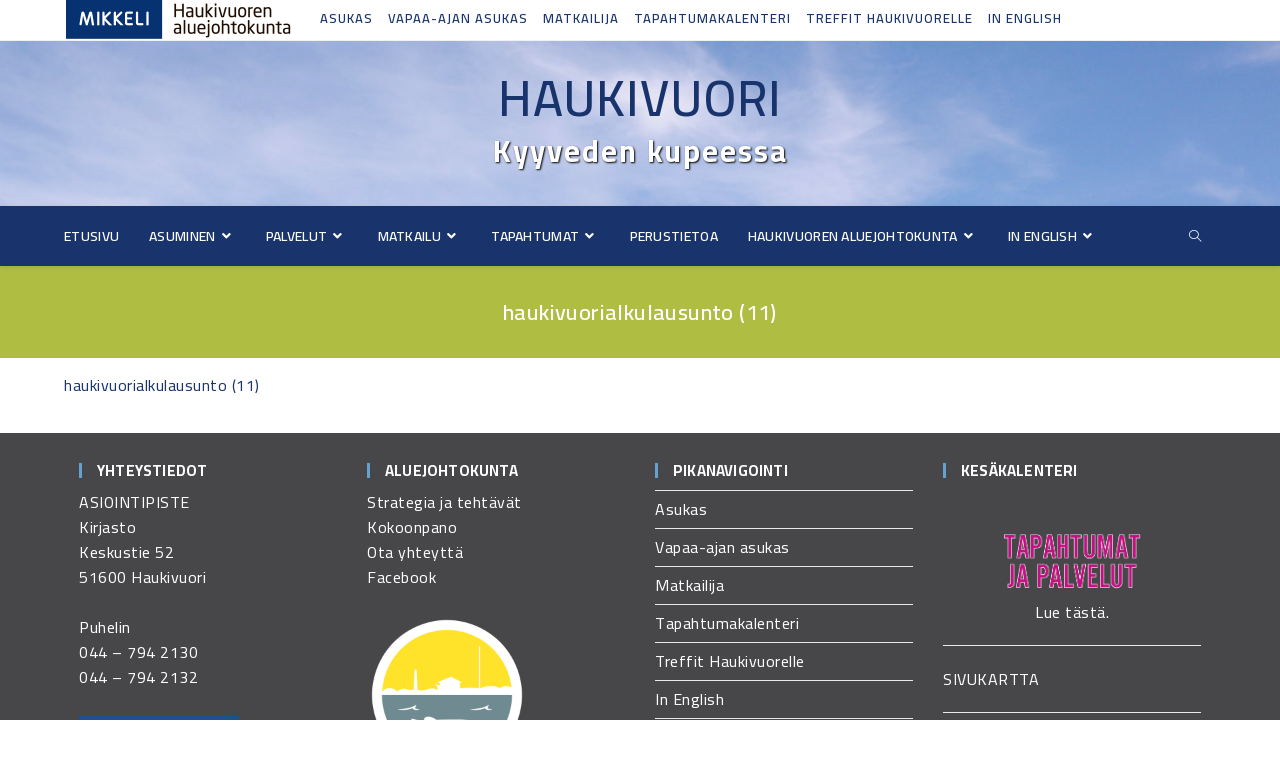

--- FILE ---
content_type: text/html; charset=UTF-8
request_url: https://haukivuori.fi/aluejohtokunta/poytakirjat/haukivuorialkulausunto-11/
body_size: 80453
content:
<!DOCTYPE html>
<html class="html" dir="ltr" lang="fi" prefix="og: https://ogp.me/ns#">
<head>
	<meta charset="UTF-8">
	<link rel="profile" href="https://gmpg.org/xfn/11">

	<title>haukivuorialkulausunto (11) | Haukivuori</title>

		<!-- All in One SEO 4.6.4 - aioseo.com -->
		<meta name="robots" content="max-image-preview:large" />
		<link rel="canonical" href="https://haukivuori.fi/aluejohtokunta/poytakirjat/haukivuorialkulausunto-11/" />
		<meta name="generator" content="All in One SEO (AIOSEO) 4.6.4" />
		<meta property="og:locale" content="fi_FI" />
		<meta property="og:site_name" content="Haukivuori | Kyyveden kupeessa" />
		<meta property="og:type" content="article" />
		<meta property="og:title" content="haukivuorialkulausunto (11) | Haukivuori" />
		<meta property="og:url" content="https://haukivuori.fi/aluejohtokunta/poytakirjat/haukivuorialkulausunto-11/" />
		<meta property="article:published_time" content="2019-02-25T09:29:49+00:00" />
		<meta property="article:modified_time" content="2019-04-01T12:12:52+00:00" />
		<meta name="twitter:card" content="summary" />
		<meta name="twitter:title" content="haukivuorialkulausunto (11) | Haukivuori" />
		<meta name="google" content="nositelinkssearchbox" />
		<script type="application/ld+json" class="aioseo-schema">
			{"@context":"https:\/\/schema.org","@graph":[{"@type":"BreadcrumbList","@id":"https:\/\/haukivuori.fi\/aluejohtokunta\/poytakirjat\/haukivuorialkulausunto-11\/#breadcrumblist","itemListElement":[{"@type":"ListItem","@id":"https:\/\/haukivuori.fi\/#listItem","position":1,"name":"Home","item":"https:\/\/haukivuori.fi\/","nextItem":"https:\/\/haukivuori.fi\/aluejohtokunta\/poytakirjat\/haukivuorialkulausunto-11\/#listItem"},{"@type":"ListItem","@id":"https:\/\/haukivuori.fi\/aluejohtokunta\/poytakirjat\/haukivuorialkulausunto-11\/#listItem","position":2,"name":"haukivuorialkulausunto (11)","previousItem":"https:\/\/haukivuori.fi\/#listItem"}]},{"@type":"ItemPage","@id":"https:\/\/haukivuori.fi\/aluejohtokunta\/poytakirjat\/haukivuorialkulausunto-11\/#itempage","url":"https:\/\/haukivuori.fi\/aluejohtokunta\/poytakirjat\/haukivuorialkulausunto-11\/","name":"haukivuorialkulausunto (11) | Haukivuori","inLanguage":"fi","isPartOf":{"@id":"https:\/\/haukivuori.fi\/#website"},"breadcrumb":{"@id":"https:\/\/haukivuori.fi\/aluejohtokunta\/poytakirjat\/haukivuorialkulausunto-11\/#breadcrumblist"},"author":{"@id":"https:\/\/haukivuori.fi\/author\/yllapito\/#author"},"creator":{"@id":"https:\/\/haukivuori.fi\/author\/yllapito\/#author"},"datePublished":"2019-02-25T11:29:49+02:00","dateModified":"2019-04-01T15:12:52+03:00"},{"@type":"Organization","@id":"https:\/\/haukivuori.fi\/#organization","name":"Haukivuori","description":"Kyyveden kupeessa","url":"https:\/\/haukivuori.fi\/"},{"@type":"Person","@id":"https:\/\/haukivuori.fi\/author\/yllapito\/#author","url":"https:\/\/haukivuori.fi\/author\/yllapito\/","name":"yll\u00e4pito","image":{"@type":"ImageObject","@id":"https:\/\/haukivuori.fi\/aluejohtokunta\/poytakirjat\/haukivuorialkulausunto-11\/#authorImage","url":"https:\/\/secure.gravatar.com\/avatar\/4f343c741dd9a28b1d822d6a4bfcc836?s=96&d=mm&r=g","width":96,"height":96,"caption":"yll\u00e4pito"}},{"@type":"WebSite","@id":"https:\/\/haukivuori.fi\/#website","url":"https:\/\/haukivuori.fi\/","name":"Haukivuori","description":"Kyyveden kupeessa","inLanguage":"fi","publisher":{"@id":"https:\/\/haukivuori.fi\/#organization"}}]}
		</script>
		<!-- All in One SEO -->

<meta name="viewport" content="width=device-width, initial-scale=1"><link rel='dns-prefetch' href='//fonts.googleapis.com' />
<link rel="alternate" type="application/rss+xml" title="Haukivuori &raquo; syöte" href="https://haukivuori.fi/feed/" />
<script type="text/javascript">
/* <![CDATA[ */
window._wpemojiSettings = {"baseUrl":"https:\/\/s.w.org\/images\/core\/emoji\/15.0.3\/72x72\/","ext":".png","svgUrl":"https:\/\/s.w.org\/images\/core\/emoji\/15.0.3\/svg\/","svgExt":".svg","source":{"concatemoji":"https:\/\/haukivuori.fi\/wp-includes\/js\/wp-emoji-release.min.js?ver=6.5.7"}};
/*! This file is auto-generated */
!function(i,n){var o,s,e;function c(e){try{var t={supportTests:e,timestamp:(new Date).valueOf()};sessionStorage.setItem(o,JSON.stringify(t))}catch(e){}}function p(e,t,n){e.clearRect(0,0,e.canvas.width,e.canvas.height),e.fillText(t,0,0);var t=new Uint32Array(e.getImageData(0,0,e.canvas.width,e.canvas.height).data),r=(e.clearRect(0,0,e.canvas.width,e.canvas.height),e.fillText(n,0,0),new Uint32Array(e.getImageData(0,0,e.canvas.width,e.canvas.height).data));return t.every(function(e,t){return e===r[t]})}function u(e,t,n){switch(t){case"flag":return n(e,"\ud83c\udff3\ufe0f\u200d\u26a7\ufe0f","\ud83c\udff3\ufe0f\u200b\u26a7\ufe0f")?!1:!n(e,"\ud83c\uddfa\ud83c\uddf3","\ud83c\uddfa\u200b\ud83c\uddf3")&&!n(e,"\ud83c\udff4\udb40\udc67\udb40\udc62\udb40\udc65\udb40\udc6e\udb40\udc67\udb40\udc7f","\ud83c\udff4\u200b\udb40\udc67\u200b\udb40\udc62\u200b\udb40\udc65\u200b\udb40\udc6e\u200b\udb40\udc67\u200b\udb40\udc7f");case"emoji":return!n(e,"\ud83d\udc26\u200d\u2b1b","\ud83d\udc26\u200b\u2b1b")}return!1}function f(e,t,n){var r="undefined"!=typeof WorkerGlobalScope&&self instanceof WorkerGlobalScope?new OffscreenCanvas(300,150):i.createElement("canvas"),a=r.getContext("2d",{willReadFrequently:!0}),o=(a.textBaseline="top",a.font="600 32px Arial",{});return e.forEach(function(e){o[e]=t(a,e,n)}),o}function t(e){var t=i.createElement("script");t.src=e,t.defer=!0,i.head.appendChild(t)}"undefined"!=typeof Promise&&(o="wpEmojiSettingsSupports",s=["flag","emoji"],n.supports={everything:!0,everythingExceptFlag:!0},e=new Promise(function(e){i.addEventListener("DOMContentLoaded",e,{once:!0})}),new Promise(function(t){var n=function(){try{var e=JSON.parse(sessionStorage.getItem(o));if("object"==typeof e&&"number"==typeof e.timestamp&&(new Date).valueOf()<e.timestamp+604800&&"object"==typeof e.supportTests)return e.supportTests}catch(e){}return null}();if(!n){if("undefined"!=typeof Worker&&"undefined"!=typeof OffscreenCanvas&&"undefined"!=typeof URL&&URL.createObjectURL&&"undefined"!=typeof Blob)try{var e="postMessage("+f.toString()+"("+[JSON.stringify(s),u.toString(),p.toString()].join(",")+"));",r=new Blob([e],{type:"text/javascript"}),a=new Worker(URL.createObjectURL(r),{name:"wpTestEmojiSupports"});return void(a.onmessage=function(e){c(n=e.data),a.terminate(),t(n)})}catch(e){}c(n=f(s,u,p))}t(n)}).then(function(e){for(var t in e)n.supports[t]=e[t],n.supports.everything=n.supports.everything&&n.supports[t],"flag"!==t&&(n.supports.everythingExceptFlag=n.supports.everythingExceptFlag&&n.supports[t]);n.supports.everythingExceptFlag=n.supports.everythingExceptFlag&&!n.supports.flag,n.DOMReady=!1,n.readyCallback=function(){n.DOMReady=!0}}).then(function(){return e}).then(function(){var e;n.supports.everything||(n.readyCallback(),(e=n.source||{}).concatemoji?t(e.concatemoji):e.wpemoji&&e.twemoji&&(t(e.twemoji),t(e.wpemoji)))}))}((window,document),window._wpemojiSettings);
/* ]]> */
</script>
<style id='wp-emoji-styles-inline-css' type='text/css'>

	img.wp-smiley, img.emoji {
		display: inline !important;
		border: none !important;
		box-shadow: none !important;
		height: 1em !important;
		width: 1em !important;
		margin: 0 0.07em !important;
		vertical-align: -0.1em !important;
		background: none !important;
		padding: 0 !important;
	}
</style>
<link rel='stylesheet' id='wp-block-library-css' href='https://haukivuori.fi/wp-includes/css/dist/block-library/style.min.css?ver=6.5.7' type='text/css' media='all' />
<style id='wp-block-library-theme-inline-css' type='text/css'>
.wp-block-audio figcaption{color:#555;font-size:13px;text-align:center}.is-dark-theme .wp-block-audio figcaption{color:#ffffffa6}.wp-block-audio{margin:0 0 1em}.wp-block-code{border:1px solid #ccc;border-radius:4px;font-family:Menlo,Consolas,monaco,monospace;padding:.8em 1em}.wp-block-embed figcaption{color:#555;font-size:13px;text-align:center}.is-dark-theme .wp-block-embed figcaption{color:#ffffffa6}.wp-block-embed{margin:0 0 1em}.blocks-gallery-caption{color:#555;font-size:13px;text-align:center}.is-dark-theme .blocks-gallery-caption{color:#ffffffa6}.wp-block-image figcaption{color:#555;font-size:13px;text-align:center}.is-dark-theme .wp-block-image figcaption{color:#ffffffa6}.wp-block-image{margin:0 0 1em}.wp-block-pullquote{border-bottom:4px solid;border-top:4px solid;color:currentColor;margin-bottom:1.75em}.wp-block-pullquote cite,.wp-block-pullquote footer,.wp-block-pullquote__citation{color:currentColor;font-size:.8125em;font-style:normal;text-transform:uppercase}.wp-block-quote{border-left:.25em solid;margin:0 0 1.75em;padding-left:1em}.wp-block-quote cite,.wp-block-quote footer{color:currentColor;font-size:.8125em;font-style:normal;position:relative}.wp-block-quote.has-text-align-right{border-left:none;border-right:.25em solid;padding-left:0;padding-right:1em}.wp-block-quote.has-text-align-center{border:none;padding-left:0}.wp-block-quote.is-large,.wp-block-quote.is-style-large,.wp-block-quote.is-style-plain{border:none}.wp-block-search .wp-block-search__label{font-weight:700}.wp-block-search__button{border:1px solid #ccc;padding:.375em .625em}:where(.wp-block-group.has-background){padding:1.25em 2.375em}.wp-block-separator.has-css-opacity{opacity:.4}.wp-block-separator{border:none;border-bottom:2px solid;margin-left:auto;margin-right:auto}.wp-block-separator.has-alpha-channel-opacity{opacity:1}.wp-block-separator:not(.is-style-wide):not(.is-style-dots){width:100px}.wp-block-separator.has-background:not(.is-style-dots){border-bottom:none;height:1px}.wp-block-separator.has-background:not(.is-style-wide):not(.is-style-dots){height:2px}.wp-block-table{margin:0 0 1em}.wp-block-table td,.wp-block-table th{word-break:normal}.wp-block-table figcaption{color:#555;font-size:13px;text-align:center}.is-dark-theme .wp-block-table figcaption{color:#ffffffa6}.wp-block-video figcaption{color:#555;font-size:13px;text-align:center}.is-dark-theme .wp-block-video figcaption{color:#ffffffa6}.wp-block-video{margin:0 0 1em}.wp-block-template-part.has-background{margin-bottom:0;margin-top:0;padding:1.25em 2.375em}
</style>
<style id='classic-theme-styles-inline-css' type='text/css'>
/*! This file is auto-generated */
.wp-block-button__link{color:#fff;background-color:#32373c;border-radius:9999px;box-shadow:none;text-decoration:none;padding:calc(.667em + 2px) calc(1.333em + 2px);font-size:1.125em}.wp-block-file__button{background:#32373c;color:#fff;text-decoration:none}
</style>
<style id='global-styles-inline-css' type='text/css'>
body{--wp--preset--color--black: #000000;--wp--preset--color--cyan-bluish-gray: #abb8c3;--wp--preset--color--white: #ffffff;--wp--preset--color--pale-pink: #f78da7;--wp--preset--color--vivid-red: #cf2e2e;--wp--preset--color--luminous-vivid-orange: #ff6900;--wp--preset--color--luminous-vivid-amber: #fcb900;--wp--preset--color--light-green-cyan: #7bdcb5;--wp--preset--color--vivid-green-cyan: #00d084;--wp--preset--color--pale-cyan-blue: #8ed1fc;--wp--preset--color--vivid-cyan-blue: #0693e3;--wp--preset--color--vivid-purple: #9b51e0;--wp--preset--gradient--vivid-cyan-blue-to-vivid-purple: linear-gradient(135deg,rgba(6,147,227,1) 0%,rgb(155,81,224) 100%);--wp--preset--gradient--light-green-cyan-to-vivid-green-cyan: linear-gradient(135deg,rgb(122,220,180) 0%,rgb(0,208,130) 100%);--wp--preset--gradient--luminous-vivid-amber-to-luminous-vivid-orange: linear-gradient(135deg,rgba(252,185,0,1) 0%,rgba(255,105,0,1) 100%);--wp--preset--gradient--luminous-vivid-orange-to-vivid-red: linear-gradient(135deg,rgba(255,105,0,1) 0%,rgb(207,46,46) 100%);--wp--preset--gradient--very-light-gray-to-cyan-bluish-gray: linear-gradient(135deg,rgb(238,238,238) 0%,rgb(169,184,195) 100%);--wp--preset--gradient--cool-to-warm-spectrum: linear-gradient(135deg,rgb(74,234,220) 0%,rgb(151,120,209) 20%,rgb(207,42,186) 40%,rgb(238,44,130) 60%,rgb(251,105,98) 80%,rgb(254,248,76) 100%);--wp--preset--gradient--blush-light-purple: linear-gradient(135deg,rgb(255,206,236) 0%,rgb(152,150,240) 100%);--wp--preset--gradient--blush-bordeaux: linear-gradient(135deg,rgb(254,205,165) 0%,rgb(254,45,45) 50%,rgb(107,0,62) 100%);--wp--preset--gradient--luminous-dusk: linear-gradient(135deg,rgb(255,203,112) 0%,rgb(199,81,192) 50%,rgb(65,88,208) 100%);--wp--preset--gradient--pale-ocean: linear-gradient(135deg,rgb(255,245,203) 0%,rgb(182,227,212) 50%,rgb(51,167,181) 100%);--wp--preset--gradient--electric-grass: linear-gradient(135deg,rgb(202,248,128) 0%,rgb(113,206,126) 100%);--wp--preset--gradient--midnight: linear-gradient(135deg,rgb(2,3,129) 0%,rgb(40,116,252) 100%);--wp--preset--font-size--small: 13px;--wp--preset--font-size--medium: 20px;--wp--preset--font-size--large: 36px;--wp--preset--font-size--x-large: 42px;--wp--preset--spacing--20: 0.44rem;--wp--preset--spacing--30: 0.67rem;--wp--preset--spacing--40: 1rem;--wp--preset--spacing--50: 1.5rem;--wp--preset--spacing--60: 2.25rem;--wp--preset--spacing--70: 3.38rem;--wp--preset--spacing--80: 5.06rem;--wp--preset--shadow--natural: 6px 6px 9px rgba(0, 0, 0, 0.2);--wp--preset--shadow--deep: 12px 12px 50px rgba(0, 0, 0, 0.4);--wp--preset--shadow--sharp: 6px 6px 0px rgba(0, 0, 0, 0.2);--wp--preset--shadow--outlined: 6px 6px 0px -3px rgba(255, 255, 255, 1), 6px 6px rgba(0, 0, 0, 1);--wp--preset--shadow--crisp: 6px 6px 0px rgba(0, 0, 0, 1);}:where(.is-layout-flex){gap: 0.5em;}:where(.is-layout-grid){gap: 0.5em;}body .is-layout-flex{display: flex;}body .is-layout-flex{flex-wrap: wrap;align-items: center;}body .is-layout-flex > *{margin: 0;}body .is-layout-grid{display: grid;}body .is-layout-grid > *{margin: 0;}:where(.wp-block-columns.is-layout-flex){gap: 2em;}:where(.wp-block-columns.is-layout-grid){gap: 2em;}:where(.wp-block-post-template.is-layout-flex){gap: 1.25em;}:where(.wp-block-post-template.is-layout-grid){gap: 1.25em;}.has-black-color{color: var(--wp--preset--color--black) !important;}.has-cyan-bluish-gray-color{color: var(--wp--preset--color--cyan-bluish-gray) !important;}.has-white-color{color: var(--wp--preset--color--white) !important;}.has-pale-pink-color{color: var(--wp--preset--color--pale-pink) !important;}.has-vivid-red-color{color: var(--wp--preset--color--vivid-red) !important;}.has-luminous-vivid-orange-color{color: var(--wp--preset--color--luminous-vivid-orange) !important;}.has-luminous-vivid-amber-color{color: var(--wp--preset--color--luminous-vivid-amber) !important;}.has-light-green-cyan-color{color: var(--wp--preset--color--light-green-cyan) !important;}.has-vivid-green-cyan-color{color: var(--wp--preset--color--vivid-green-cyan) !important;}.has-pale-cyan-blue-color{color: var(--wp--preset--color--pale-cyan-blue) !important;}.has-vivid-cyan-blue-color{color: var(--wp--preset--color--vivid-cyan-blue) !important;}.has-vivid-purple-color{color: var(--wp--preset--color--vivid-purple) !important;}.has-black-background-color{background-color: var(--wp--preset--color--black) !important;}.has-cyan-bluish-gray-background-color{background-color: var(--wp--preset--color--cyan-bluish-gray) !important;}.has-white-background-color{background-color: var(--wp--preset--color--white) !important;}.has-pale-pink-background-color{background-color: var(--wp--preset--color--pale-pink) !important;}.has-vivid-red-background-color{background-color: var(--wp--preset--color--vivid-red) !important;}.has-luminous-vivid-orange-background-color{background-color: var(--wp--preset--color--luminous-vivid-orange) !important;}.has-luminous-vivid-amber-background-color{background-color: var(--wp--preset--color--luminous-vivid-amber) !important;}.has-light-green-cyan-background-color{background-color: var(--wp--preset--color--light-green-cyan) !important;}.has-vivid-green-cyan-background-color{background-color: var(--wp--preset--color--vivid-green-cyan) !important;}.has-pale-cyan-blue-background-color{background-color: var(--wp--preset--color--pale-cyan-blue) !important;}.has-vivid-cyan-blue-background-color{background-color: var(--wp--preset--color--vivid-cyan-blue) !important;}.has-vivid-purple-background-color{background-color: var(--wp--preset--color--vivid-purple) !important;}.has-black-border-color{border-color: var(--wp--preset--color--black) !important;}.has-cyan-bluish-gray-border-color{border-color: var(--wp--preset--color--cyan-bluish-gray) !important;}.has-white-border-color{border-color: var(--wp--preset--color--white) !important;}.has-pale-pink-border-color{border-color: var(--wp--preset--color--pale-pink) !important;}.has-vivid-red-border-color{border-color: var(--wp--preset--color--vivid-red) !important;}.has-luminous-vivid-orange-border-color{border-color: var(--wp--preset--color--luminous-vivid-orange) !important;}.has-luminous-vivid-amber-border-color{border-color: var(--wp--preset--color--luminous-vivid-amber) !important;}.has-light-green-cyan-border-color{border-color: var(--wp--preset--color--light-green-cyan) !important;}.has-vivid-green-cyan-border-color{border-color: var(--wp--preset--color--vivid-green-cyan) !important;}.has-pale-cyan-blue-border-color{border-color: var(--wp--preset--color--pale-cyan-blue) !important;}.has-vivid-cyan-blue-border-color{border-color: var(--wp--preset--color--vivid-cyan-blue) !important;}.has-vivid-purple-border-color{border-color: var(--wp--preset--color--vivid-purple) !important;}.has-vivid-cyan-blue-to-vivid-purple-gradient-background{background: var(--wp--preset--gradient--vivid-cyan-blue-to-vivid-purple) !important;}.has-light-green-cyan-to-vivid-green-cyan-gradient-background{background: var(--wp--preset--gradient--light-green-cyan-to-vivid-green-cyan) !important;}.has-luminous-vivid-amber-to-luminous-vivid-orange-gradient-background{background: var(--wp--preset--gradient--luminous-vivid-amber-to-luminous-vivid-orange) !important;}.has-luminous-vivid-orange-to-vivid-red-gradient-background{background: var(--wp--preset--gradient--luminous-vivid-orange-to-vivid-red) !important;}.has-very-light-gray-to-cyan-bluish-gray-gradient-background{background: var(--wp--preset--gradient--very-light-gray-to-cyan-bluish-gray) !important;}.has-cool-to-warm-spectrum-gradient-background{background: var(--wp--preset--gradient--cool-to-warm-spectrum) !important;}.has-blush-light-purple-gradient-background{background: var(--wp--preset--gradient--blush-light-purple) !important;}.has-blush-bordeaux-gradient-background{background: var(--wp--preset--gradient--blush-bordeaux) !important;}.has-luminous-dusk-gradient-background{background: var(--wp--preset--gradient--luminous-dusk) !important;}.has-pale-ocean-gradient-background{background: var(--wp--preset--gradient--pale-ocean) !important;}.has-electric-grass-gradient-background{background: var(--wp--preset--gradient--electric-grass) !important;}.has-midnight-gradient-background{background: var(--wp--preset--gradient--midnight) !important;}.has-small-font-size{font-size: var(--wp--preset--font-size--small) !important;}.has-medium-font-size{font-size: var(--wp--preset--font-size--medium) !important;}.has-large-font-size{font-size: var(--wp--preset--font-size--large) !important;}.has-x-large-font-size{font-size: var(--wp--preset--font-size--x-large) !important;}
.wp-block-navigation a:where(:not(.wp-element-button)){color: inherit;}
:where(.wp-block-post-template.is-layout-flex){gap: 1.25em;}:where(.wp-block-post-template.is-layout-grid){gap: 1.25em;}
:where(.wp-block-columns.is-layout-flex){gap: 2em;}:where(.wp-block-columns.is-layout-grid){gap: 2em;}
.wp-block-pullquote{font-size: 1.5em;line-height: 1.6;}
</style>
<link rel='stylesheet' id='font-awesome-css' href='https://haukivuori.fi/wp-content/themes/oceanwp/assets/fonts/fontawesome/css/all.min.css?ver=5.15.1' type='text/css' media='all' />
<link rel='stylesheet' id='simple-line-icons-css' href='https://haukivuori.fi/wp-content/themes/oceanwp/assets/css/third/simple-line-icons.min.css?ver=2.4.0' type='text/css' media='all' />
<link rel='stylesheet' id='magnific-popup-css' href='https://haukivuori.fi/wp-content/themes/oceanwp/assets/css/third/magnific-popup.min.css?ver=1.0.0' type='text/css' media='all' />
<link rel='stylesheet' id='oceanwp-hamburgers-css' href='https://haukivuori.fi/wp-content/themes/oceanwp/assets/css/third/hamburgers/hamburgers.min.css?ver=2.1.1' type='text/css' media='all' />
<link rel='stylesheet' id='oceanwp-3dxy-r-css' href='https://haukivuori.fi/wp-content/themes/oceanwp/assets/css/third/hamburgers/types/3dxy-r.css?ver=2.1.1' type='text/css' media='all' />
<link rel='stylesheet' id='oceanwp-google-font-cairo-css' href='//fonts.googleapis.com/css?family=Cairo%3A100%2C200%2C300%2C400%2C500%2C600%2C700%2C800%2C900%2C100i%2C200i%2C300i%2C400i%2C500i%2C600i%2C700i%2C800i%2C900i&#038;subset=latin&#038;display=swap&#038;ver=6.5.7' type='text/css' media='all' />
<link rel='stylesheet' id='oceanwp-style-css' href='https://haukivuori.fi/wp-content/uploads/oceanwp/main-style.css?ver=2.1.1' type='text/css' media='all' />
<link rel='stylesheet' id='oe-widgets-style-css' href='https://haukivuori.fi/wp-content/plugins/ocean-extra/assets/css/widgets.css?ver=6.5.7' type='text/css' media='all' />
<script type="text/javascript" src="https://haukivuori.fi/wp-includes/js/jquery/jquery.min.js?ver=3.7.1" id="jquery-core-js"></script>
<script type="text/javascript" src="https://haukivuori.fi/wp-includes/js/jquery/jquery-migrate.min.js?ver=3.4.1" id="jquery-migrate-js"></script>
<link rel="https://api.w.org/" href="https://haukivuori.fi/wp-json/" /><link rel="alternate" type="application/json" href="https://haukivuori.fi/wp-json/wp/v2/media/3128" /><link rel="EditURI" type="application/rsd+xml" title="RSD" href="https://haukivuori.fi/xmlrpc.php?rsd" />
<meta name="generator" content="WordPress 6.5.7" />
<link rel='shortlink' href='https://haukivuori.fi/?p=3128' />
<link rel="alternate" type="application/json+oembed" href="https://haukivuori.fi/wp-json/oembed/1.0/embed?url=https%3A%2F%2Fhaukivuori.fi%2Faluejohtokunta%2Fpoytakirjat%2Fhaukivuorialkulausunto-11%2F" />
<link rel="alternate" type="text/xml+oembed" href="https://haukivuori.fi/wp-json/oembed/1.0/embed?url=https%3A%2F%2Fhaukivuori.fi%2Faluejohtokunta%2Fpoytakirjat%2Fhaukivuorialkulausunto-11%2F&#038;format=xml" />
<style type="text/css">
.column-group{width:100%;overflow:hidden}
.column-group > p,.column-group > br{display:none}
.column{float:left}
</style>
<link rel="icon" href="https://haukivuori.fi/wp-content/uploads/2018/10/cropped-HaukivuorenAluejohtokunnanlogo-32x32.jpg" sizes="32x32" />
<link rel="icon" href="https://haukivuori.fi/wp-content/uploads/2018/10/cropped-HaukivuorenAluejohtokunnanlogo-192x192.jpg" sizes="192x192" />
<link rel="apple-touch-icon" href="https://haukivuori.fi/wp-content/uploads/2018/10/cropped-HaukivuorenAluejohtokunnanlogo-180x180.jpg" />
<meta name="msapplication-TileImage" content="https://haukivuori.fi/wp-content/uploads/2018/10/cropped-HaukivuorenAluejohtokunnanlogo-270x270.jpg" />
		<style type="text/css" id="wp-custom-css">
			#site-header.top-header #site-logo #site-description h2{padding-top:3px;color:#fff;font-size:30px;line-height:10px;letter-spacing:2px;text-transform:none;margin:0;text-shadow:1px 1px 2px #000000}#top-bar-wrap,#top-bar,#top-bar-social,#top-bar-left,#top-bar-right {}@media only screen and (max-width:768px){.top-bar-content,#top-bar-social,#top-bar-wrap,#top-bar-left,#top-bar-right{float:none;text-align:left;margin:0 1px 0 1px;padding:0}.top-bar-left{width:50%}.top-bar-right{position:absolute;width:50%}@media only screen and (max-width:450px){.top-bar-social{visibility:hidden}}}#body p.strong{font-weight:700}		</style>
		<!-- OceanWP CSS -->
<style type="text/css">
.page-header{background-color:#afbd43}/* General CSS */a:hover,a.light:hover,.theme-heading .text::before,.theme-heading .text::after,#top-bar-content >a:hover,#top-bar-social li.oceanwp-email a:hover,#site-navigation-wrap .dropdown-menu >li >a:hover,#site-header.medium-header #medium-searchform button:hover,.oceanwp-mobile-menu-icon a:hover,.blog-entry.post .blog-entry-header .entry-title a:hover,.blog-entry.post .blog-entry-readmore a:hover,.blog-entry.thumbnail-entry .blog-entry-category a,ul.meta li a:hover,.dropcap,.single nav.post-navigation .nav-links .title,body .related-post-title a:hover,body #wp-calendar caption,body .contact-info-widget.default i,body .contact-info-widget.big-icons i,body .custom-links-widget .oceanwp-custom-links li a:hover,body .custom-links-widget .oceanwp-custom-links li a:hover:before,body .posts-thumbnails-widget li a:hover,body .social-widget li.oceanwp-email a:hover,.comment-author .comment-meta .comment-reply-link,#respond #cancel-comment-reply-link:hover,#footer-widgets .footer-box a:hover,#footer-bottom a:hover,#footer-bottom #footer-bottom-menu a:hover,.sidr a:hover,.sidr-class-dropdown-toggle:hover,.sidr-class-menu-item-has-children.active >a,.sidr-class-menu-item-has-children.active >a >.sidr-class-dropdown-toggle,input[type=checkbox]:checked:before{color:#63a1ce}.single nav.post-navigation .nav-links .title .owp-icon use,.blog-entry.post .blog-entry-readmore a:hover .owp-icon use,body .contact-info-widget.default .owp-icon use,body .contact-info-widget.big-icons .owp-icon use{stroke:#63a1ce}input[type="button"],input[type="reset"],input[type="submit"],button[type="submit"],.button,#site-navigation-wrap .dropdown-menu >li.btn >a >span,.thumbnail:hover i,.post-quote-content,.omw-modal .omw-close-modal,body .contact-info-widget.big-icons li:hover i,body div.wpforms-container-full .wpforms-form input[type=submit],body div.wpforms-container-full .wpforms-form button[type=submit],body div.wpforms-container-full .wpforms-form .wpforms-page-button{background-color:#63a1ce}.thumbnail:hover .link-post-svg-icon{background-color:#63a1ce}body .contact-info-widget.big-icons li:hover .owp-icon{background-color:#63a1ce}.widget-title{border-color:#63a1ce}blockquote{border-color:#63a1ce}#searchform-dropdown{border-color:#63a1ce}.dropdown-menu .sub-menu{border-color:#63a1ce}.blog-entry.large-entry .blog-entry-readmore a:hover{border-color:#63a1ce}.oceanwp-newsletter-form-wrap input[type="email"]:focus{border-color:#63a1ce}.social-widget li.oceanwp-email a:hover{border-color:#63a1ce}#respond #cancel-comment-reply-link:hover{border-color:#63a1ce}body .contact-info-widget.big-icons li:hover i{border-color:#63a1ce}#footer-widgets .oceanwp-newsletter-form-wrap input[type="email"]:focus{border-color:#63a1ce}blockquote,.wp-block-quote{border-left-color:#63a1ce}body .contact-info-widget.big-icons li:hover .owp-icon{border-color:#63a1ce}input[type="button"]:hover,input[type="reset"]:hover,input[type="submit"]:hover,button[type="submit"]:hover,input[type="button"]:focus,input[type="reset"]:focus,input[type="submit"]:focus,button[type="submit"]:focus,.button:hover,#site-navigation-wrap .dropdown-menu >li.btn >a:hover >span,.post-quote-author,.omw-modal .omw-close-modal:hover,body div.wpforms-container-full .wpforms-form input[type=submit]:hover,body div.wpforms-container-full .wpforms-form button[type=submit]:hover,body div.wpforms-container-full .wpforms-form .wpforms-page-button:hover{background-color:#19346d}a{color:#19346d}a .owp-icon use{stroke:#19346d}a:hover{color:#afbd43}a:hover .owp-icon use{stroke:#afbd43}@media only screen and (min-width:960px){.content-area,.content-left-sidebar .content-area{width:70%}}@media only screen and (min-width:960px){.widget-area,.content-left-sidebar .widget-area{width:30%}}#main #content-wrap,.separate-layout #main #content-wrap{padding-top:15px;padding-bottom:15px}@media (max-width:768px){#main #content-wrap,.separate-layout #main #content-wrap{padding-top:10px;padding-bottom:10px}}.page-header,.has-transparent-header .page-header{padding:35px 0 35px 0}@media (max-width:768px){.page-header,.has-transparent-header .page-header{padding:20px 0 20px 0}}.page-header .page-header-title,.page-header.background-image-page-header .page-header-title{color:#ffffff}.site-breadcrumbs,.background-image-page-header .site-breadcrumbs{color:#ffffff}.site-breadcrumbs ul li .breadcrumb-sep,.site-breadcrumbs ol li .breadcrumb-sep{color:#ffffff}.site-breadcrumbs a,.background-image-page-header .site-breadcrumbs a{color:#ffffff}.site-breadcrumbs a .owp-icon use,.background-image-page-header .site-breadcrumbs a .owp-icon use{stroke:#ffffff}#scroll-top{width:45px;height:45px;line-height:45px}#scroll-top{font-size:20px}#scroll-top .owp-icon{width:20px;height:20px}#scroll-top{background-color:#afbd43}#scroll-top:hover{background-color:#5c9049}/* Top Bar CSS */#top-bar{padding:0 1px 0 2px}#top-bar-wrap,#top-bar-content strong{color:#19346d}#top-bar-content a,#top-bar-social-alt a{color:#19346d}#top-bar-content a:hover,#top-bar-social-alt a:hover{color:#474749}/* Header CSS */#site-header.top-header .oceanwp-social-menu,#site-header.top-header #search-toggle{height:60px}#site-header.top-header #site-navigation-wrap .dropdown-menu >li >a,#site-header.top-header .oceanwp-mobile-menu-icon a,.mobile-menu-close{line-height:60px}#site-header,.has-transparent-header .is-sticky #site-header,.has-vh-transparent .is-sticky #site-header.vertical-header,#searchform-header-replace{background-color:#19346d}#site-header.top-header .header-top,#site-header.top-header #searchform-header-replace{background-color:#19346d}#site-header.top-header #search-toggle{border-color:#19346d}#site-header.top-header #search-toggle a{color:#ffffff}#site-header.has-header-media .overlay-header-media{background-color:rgba(255,255,255,0.1)}#site-navigation-wrap .dropdown-menu >li >a,.oceanwp-mobile-menu-icon a,#searchform-header-replace-close{color:#ffffff}#site-navigation-wrap .dropdown-menu >li >a .owp-icon use,.oceanwp-mobile-menu-icon a .owp-icon use,#searchform-header-replace-close .owp-icon use{stroke:#ffffff}#site-navigation-wrap .dropdown-menu >li >a:hover,.oceanwp-mobile-menu-icon a:hover,#searchform-header-replace-close:hover{color:#ffffff}#site-navigation-wrap .dropdown-menu >li >a:hover .owp-icon use,.oceanwp-mobile-menu-icon a:hover .owp-icon use,#searchform-header-replace-close:hover .owp-icon use{stroke:#ffffff}#site-navigation-wrap .dropdown-menu >li >a{background-color:#19346d}#site-navigation-wrap .dropdown-menu >li >a:hover,#site-navigation-wrap .dropdown-menu >li.sfHover >a{background-color:#5c9049}#site-navigation-wrap .dropdown-menu >.current-menu-item >a,#site-navigation-wrap .dropdown-menu >.current-menu-ancestor >a,#site-navigation-wrap .dropdown-menu >.current-menu-item >a:hover,#site-navigation-wrap .dropdown-menu >.current-menu-ancestor >a:hover{background-color:#19346d}@media (max-width:1080px){#top-bar-nav,#site-navigation-wrap,.oceanwp-social-menu,.after-header-content{display:none}.center-logo #site-logo{float:none;position:absolute;left:50%;padding:0;-webkit-transform:translateX(-50%);transform:translateX(-50%)}#site-header.center-header #site-logo,.oceanwp-mobile-menu-icon,#oceanwp-cart-sidebar-wrap{display:block}body.vertical-header-style #outer-wrap{margin:0 !important}#site-header.vertical-header{position:relative;width:100%;left:0 !important;right:0 !important}#site-header.vertical-header .has-template >#site-logo{display:block}#site-header.vertical-header #site-header-inner{display:-webkit-box;display:-webkit-flex;display:-ms-flexbox;display:flex;-webkit-align-items:center;align-items:center;padding:0;max-width:90%}#site-header.vertical-header #site-header-inner >*:not(.oceanwp-mobile-menu-icon){display:none}#site-header.vertical-header #site-header-inner >*{padding:0 !important}#site-header.vertical-header #site-header-inner #site-logo{display:block;margin:0;width:50%;text-align:left}body.rtl #site-header.vertical-header #site-header-inner #site-logo{text-align:right}#site-header.vertical-header #site-header-inner .oceanwp-mobile-menu-icon{width:50%;text-align:right}body.rtl #site-header.vertical-header #site-header-inner .oceanwp-mobile-menu-icon{text-align:left}#site-header.vertical-header .vertical-toggle,body.vertical-header-style.vh-closed #site-header.vertical-header .vertical-toggle{display:none}#site-logo.has-responsive-logo .custom-logo-link{display:none}#site-logo.has-responsive-logo .responsive-logo-link{display:block}.is-sticky #site-logo.has-sticky-logo .responsive-logo-link{display:none}.is-sticky #site-logo.has-responsive-logo .sticky-logo-link{display:block}#top-bar.has-no-content #top-bar-social.top-bar-left,#top-bar.has-no-content #top-bar-social.top-bar-right{position:inherit;left:auto;right:auto;float:none;height:auto;line-height:1.5em;margin-top:0;text-align:center}#top-bar.has-no-content #top-bar-social li{float:none;display:inline-block}.owp-cart-overlay,#side-panel-wrap a.side-panel-btn{display:none !important}}.mobile-menu .hamburger-inner,.mobile-menu .hamburger-inner::before,.mobile-menu .hamburger-inner::after{background-color:#ffffff}#mobile-dropdown{max-height:795px}/* Header Image CSS */#site-header{background-image:url(https://haukivuori.fi/wp-content/uploads/2018/03/cropped-sam_5791-1.jpg);background-size:cover}/* Sidebar CSS */.widget-title{border-color:#63a1ce}.widget-title{margin-bottom:12px}/* Footer Widgets CSS */#footer-widgets{background-color:#474749}#footer-widgets,#footer-widgets p,#footer-widgets li a:before,#footer-widgets .contact-info-widget span.oceanwp-contact-title,#footer-widgets .recent-posts-date,#footer-widgets .recent-posts-comments,#footer-widgets .widget-recent-posts-icons li .fa{color:#ffffff}/* Footer Bottom CSS */#footer-bottom,#footer-bottom p{color:#c9c9c9}/* Typography CSS */body{font-family:Cairo;font-weight:400;font-style:normal;font-size:16px;color:#282828;line-height:1.6;letter-spacing:.5px;text-transform:none}h1,h2,h3,h4,h5,h6,.theme-heading,.widget-title,.oceanwp-widget-recent-posts-title,.comment-reply-title,.entry-title,.sidebar-box .widget-title{font-family:Cairo;font-weight:700;font-style:normal;letter-spacing:.2px;text-transform:none}h1{font-family:Cairo;font-weight:700;font-style:normal;font-size:24px;text-transform:none}@media (max-width:480px){h1{font-size:14px;line-height:1;letter-spacing:.5px}}h2{font-family:Cairo;font-weight:700;font-style:normal;font-size:30px;letter-spacing:.3px;text-transform:none}@media (max-width:480px){h2{font-size:14px;line-height:1.2;letter-spacing:.5px}}h3{font-family:Cairo;font-weight:700;font-style:normal;letter-spacing:.5px;text-transform:none}h4{font-family:Cairo;font-weight:700;font-style:normal;letter-spacing:.2px;text-transform:none}#site-logo a.site-logo-text{font-family:Cairo;font-weight:600;font-style:normal;font-size:50px;line-height:0.3;letter-spacing:1px;text-transform:uppercase}@media (max-width:480px){#site-logo a.site-logo-text{font-size:38px;line-height:0.3;letter-spacing:.7px}}#top-bar-content,#top-bar-social-alt{font-family:Cairo;font-weight:600;font-style:normal;font-size:13px;line-height:2.9;letter-spacing:1px;text-transform:uppercase}#site-navigation-wrap .dropdown-menu >li >a,#site-header.full_screen-header .fs-dropdown-menu >li >a,#site-header.top-header #site-navigation-wrap .dropdown-menu >li >a,#site-header.center-header #site-navigation-wrap .dropdown-menu >li >a,#site-header.medium-header #site-navigation-wrap .dropdown-menu >li >a,.oceanwp-mobile-menu-icon a{font-family:Cairo;font-weight:600;font-style:normal;font-size:14px;letter-spacing:.3px;text-transform:uppercase}@media (max-width:768px){#site-navigation-wrap .dropdown-menu >li >a,#site-header.full_screen-header .fs-dropdown-menu >li >a,#site-header.top-header #site-navigation-wrap .dropdown-menu >li >a,#site-header.center-header #site-navigation-wrap .dropdown-menu >li >a,#site-header.medium-header #site-navigation-wrap .dropdown-menu >li >a,.oceanwp-mobile-menu-icon a{font-size:12px}}.dropdown-menu ul li a.menu-link,#site-header.full_screen-header .fs-dropdown-menu ul.sub-menu li a{font-family:Cairo;font-weight:500;font-style:normal;font-size:14px;text-transform:none}.sidr-class-dropdown-menu li a,a.sidr-class-toggle-sidr-close,#mobile-dropdown ul li a,body #mobile-fullscreen ul li a{font-family:Cairo;font-weight:600;font-style:normal;text-transform:none}.page-header .page-header-title,.page-header.background-image-page-header .page-header-title{font-family:Cairo;font-weight:600;font-style:normal;font-size:22px;line-height:1;letter-spacing:.4px;text-transform:none}@media (max-width:768px){.page-header .page-header-title,.page-header.background-image-page-header .page-header-title{font-size:16px;line-height:1;letter-spacing:.5px}}@media (max-width:480px){.page-header .page-header-title,.page-header.background-image-page-header .page-header-title{font-size:14px;line-height:1;letter-spacing:.5px}}.page-header .page-subheading{font-family:Cairo;font-weight:600;font-style:normal;letter-spacing:.4px}@media (max-width:480px){.page-header .page-subheading{font-size:14px;line-height:1;letter-spacing:.5px}}.site-breadcrumbs{font-family:Cairo;font-weight:600;font-style:normal;font-size:14px;letter-spacing:.5px;text-transform:none}@media (max-width:768px){.site-breadcrumbs{font-size:12px;letter-spacing:.5px}}@media (max-width:480px){.site-breadcrumbs{font-size:12px;letter-spacing:.4px}}.blog-entry.post .blog-entry-header .entry-title a{font-family:Cairo;font-weight:700;font-style:normal;font-size:18px;letter-spacing:.4px;text-transform:none}@media (max-width:480px){.blog-entry.post .blog-entry-header .entry-title a{font-size:14px;line-height:0.6;letter-spacing:.5px}}.single-post .entry-title{font-family:Cairo;font-weight:700;font-style:normal;font-size:24px;text-transform:none}@media (max-width:480px){.single-post .entry-title{font-size:16px;line-height:1.2;letter-spacing:.7px}}.sidebar-box .widget-title{font-family:Cairo;font-weight:700;font-style:normal;font-size:16px;text-transform:uppercase}#footer-widgets .footer-box .widget-title{font-family:Cairo;font-weight:700;font-style:normal;font-size:15px;text-transform:uppercase}#footer-bottom #copyright{font-family:Cairo;font-weight:500;font-size:13px}#footer-bottom #footer-bottom-menu{font-family:Cairo;font-weight:600}
</style></head>

<body class="attachment attachment-template-default attachmentid-3128 attachment-pdf wp-embed-responsive oceanwp-theme dropdown-mobile top-header-style no-header-border content-full-width content-max-width has-topbar elementor-default elementor-kit-3313" itemscope="itemscope" itemtype="https://schema.org/WebPage">

	
	
	<div id="outer-wrap" class="site clr">

		<a class="skip-link screen-reader-text" href="#main">Siirry suoraan sisältöön</a>

		
		<div id="wrap" class="clr">

			

<div id="top-bar-wrap" class="clr">

	<div id="top-bar" class="clr container">

		
		<div id="top-bar-inner" class="clr">

			
	<div id="top-bar-content" class="clr has-content top-bar-left">

		
<div id="top-bar-nav" class="navigation clr">

	<ul id="menu-top-nav" class="top-bar-menu dropdown-menu sf-menu"><li id="menu-item-2459" class="menu-item menu-item-type-custom menu-item-object-custom menu-item-2459"><a href="http://www.haukivuori.fi/asukas/" class="menu-link">Asukas</a></li><li id="menu-item-2460" class="menu-item menu-item-type-custom menu-item-object-custom menu-item-2460"><a href="http://www.haukivuori.fi/asuminen/vapaa-ajan-asuminen/" class="menu-link">Vapaa-ajan asukas</a></li><li id="menu-item-2461" class="menu-item menu-item-type-custom menu-item-object-custom menu-item-2461"><a href="http://www.haukivuori.fi/matkailu/" class="menu-link">Matkailija</a></li><li id="menu-item-3318" class="menu-item menu-item-type-custom menu-item-object-custom menu-item-3318"><a href="https://haukivuori.fi/tapahtumat/" class="menu-link">Tapahtumakalenteri</a></li><li id="menu-item-2462" class="menu-item menu-item-type-custom menu-item-object-custom menu-item-2462"><a href="http://www.haukivuori.fi/asuminen/treffit-haukivuorelle/" class="menu-link">Treffit Haukivuorelle</a></li><li id="menu-item-2463" class="menu-item menu-item-type-custom menu-item-object-custom menu-item-2463"><a href="http://www.haukivuori.fi/in-english/" class="menu-link">In English</a></li></ul>
</div>

		
			
				<span class="topbar-content">

					<a href="https://haukivuori.fi"><img class="size-full wp-image-1869 alignleft" src="https://haukivuori.fi/wp-content/uploads/2018/03/mikkeli-hri-ajk-tumma-logo.png" alt="" width="234" height="40" /></a>
				</span>

				
	</div><!-- #top-bar-content -->



		</div><!-- #top-bar-inner -->

		
	</div><!-- #top-bar -->

</div><!-- #top-bar-wrap -->


			
<header id="site-header" class="top-header has-header-media clr" data-height="74" itemscope="itemscope" itemtype="https://schema.org/WPHeader" role="banner">

	
		
	<div class="header-bottom clr">
		<div class="container">
			

<div id="site-logo" class="clr" itemscope itemtype="https://schema.org/Brand" >

	
	<div id="site-logo-inner" class="clr">

						<a href="https://haukivuori.fi/" rel="home" class="site-title site-logo-text" >Haukivuori</a>
				
	</div><!-- #site-logo-inner -->

	
				<div id="site-description"><h2 >Kyyveden kupeessa</h2></div>
			
</div><!-- #site-logo -->

		</div>
	</div>
	
<div class="header-top clr">

	
	<div id="site-header-inner" class="clr container">

		
		<div class="left clr">

			<div class="inner">

							<div id="site-navigation-wrap" class="clr">
			
			
			
			<nav id="site-navigation" class="navigation main-navigation clr" itemscope="itemscope" itemtype="https://schema.org/SiteNavigationElement" role="navigation" >

				<ul id="menu-paavalikko" class="main-menu dropdown-menu sf-menu"><li id="menu-item-10" class="menu-item menu-item-type-custom menu-item-object-custom menu-item-home menu-item-10"><a href="http://haukivuori.fi/" class="menu-link"><span class="text-wrap">Etusivu</span></a></li><li id="menu-item-2467" class="menu-item menu-item-type-post_type menu-item-object-page menu-item-has-children dropdown menu-item-2467"><a href="https://haukivuori.fi/asuminen/" class="menu-link"><span class="text-wrap">Asuminen<i class="nav-arrow fa fa-angle-down" aria-hidden="true" role="img"></i></span></a>
<ul class="sub-menu">
	<li id="menu-item-2545" class="menu-item menu-item-type-post_type menu-item-object-page menu-item-has-children dropdown menu-item-2545"><a href="https://haukivuori.fi/asuminen/asukas/" class="menu-link"><span class="text-wrap">Asukas<i class="nav-arrow fa fa-angle-right" aria-hidden="true" role="img"></i></span></a>
	<ul class="sub-menu">
		<li id="menu-item-2548" class="menu-item menu-item-type-post_type menu-item-object-page menu-item-2548"><a href="https://haukivuori.fi/asuminen/asukas/lapset/" class="menu-link"><span class="text-wrap">Lapset</span></a></li>		<li id="menu-item-2547" class="menu-item menu-item-type-post_type menu-item-object-page menu-item-2547"><a href="https://haukivuori.fi/asuminen/asukas/nuoret/" class="menu-link"><span class="text-wrap">Nuoret</span></a></li>		<li id="menu-item-2546" class="menu-item menu-item-type-post_type menu-item-object-page menu-item-2546"><a href="https://haukivuori.fi/asuminen/asukas/seniorit/" class="menu-link"><span class="text-wrap">Seniorit</span></a></li>	</ul>
</li>	<li id="menu-item-2541" class="menu-item menu-item-type-post_type menu-item-object-page menu-item-2541"><a href="https://haukivuori.fi/asuminen/vapaa-ajan-asuminen/" class="menu-link"><span class="text-wrap">Vapaa-ajan asuminen</span></a></li>	<li id="menu-item-2540" class="menu-item menu-item-type-post_type menu-item-object-page menu-item-2540"><a href="https://haukivuori.fi/asuminen/treffit-haukivuorelle/" class="menu-link"><span class="text-wrap">Treffit Haukivuorelle</span></a></li></ul>
</li><li id="menu-item-12" class="menu-item menu-item-type-post_type menu-item-object-page menu-item-has-children dropdown menu-item-12"><a href="https://haukivuori.fi/palvelut/" class="menu-link"><span class="text-wrap">Palvelut<i class="nav-arrow fa fa-angle-down" aria-hidden="true" role="img"></i></span></a>
<ul class="sub-menu">
	<li id="menu-item-257" class="menu-item menu-item-type-post_type menu-item-object-page menu-item-257"><a href="https://haukivuori.fi/palvelut/asiointipiste-ja-kirjasto/" class="menu-link"><span class="text-wrap">Asiointipiste ja kirjasto</span></a></li>	<li id="menu-item-2879" class="menu-item menu-item-type-post_type menu-item-object-page menu-item-has-children dropdown menu-item-2879"><a href="https://haukivuori.fi/palvelut/julkiset/" class="menu-link"><span class="text-wrap">Julkiset palvelut<i class="nav-arrow fa fa-angle-right" aria-hidden="true" role="img"></i></span></a>
	<ul class="sub-menu">
		<li id="menu-item-2792" class="menu-item menu-item-type-post_type menu-item-object-page menu-item-2792"><a href="https://haukivuori.fi/palvelut/julkiset/haukivuori-talo/" class="menu-link"><span class="text-wrap">Haukivuori talo</span></a></li>		<li id="menu-item-69" class="menu-item menu-item-type-post_type menu-item-object-page menu-item-69"><a href="https://haukivuori.fi/palvelut/julkiset/jatehuolto/" class="menu-link"><span class="text-wrap">Jätehuolto</span></a></li>		<li id="menu-item-67" class="menu-item menu-item-type-post_type menu-item-object-page menu-item-67"><a href="https://haukivuori.fi/palvelut/julkiset/koulu/" class="menu-link"><span class="text-wrap">Koulu</span></a></li>		<li id="menu-item-68" class="menu-item menu-item-type-post_type menu-item-object-page menu-item-68"><a href="https://haukivuori.fi/palvelut/julkiset/liikenne/" class="menu-link"><span class="text-wrap">Liikenne</span></a></li>		<li id="menu-item-231" class="menu-item menu-item-type-post_type menu-item-object-page menu-item-231"><a href="https://haukivuori.fi/palvelut/julkiset/liikunta/" class="menu-link"><span class="text-wrap">Liikunta</span></a></li>		<li id="menu-item-232" class="menu-item menu-item-type-post_type menu-item-object-page menu-item-232"><a href="https://haukivuori.fi/palvelut/julkiset/nuoriso/" class="menu-link"><span class="text-wrap">Nuoriso</span></a></li>		<li id="menu-item-65" class="menu-item menu-item-type-post_type menu-item-object-page menu-item-65"><a href="https://haukivuori.fi/palvelut/julkiset/palokunta/" class="menu-link"><span class="text-wrap">Palokunta</span></a></li>		<li id="menu-item-66" class="menu-item menu-item-type-post_type menu-item-object-page menu-item-66"><a href="https://haukivuori.fi/palvelut/julkiset/paivahoito/" class="menu-link"><span class="text-wrap">Päivähoito</span></a></li>		<li id="menu-item-2542" class="menu-item menu-item-type-post_type menu-item-object-page menu-item-2542"><a href="https://haukivuori.fi/palvelut/julkiset/satama/" class="menu-link"><span class="text-wrap">Satama</span></a></li>		<li id="menu-item-71" class="menu-item menu-item-type-post_type menu-item-object-page menu-item-71"><a href="https://haukivuori.fi/palvelut/julkiset/seurakunta/" class="menu-link"><span class="text-wrap">Seurakunta</span></a></li>		<li id="menu-item-64" class="menu-item menu-item-type-post_type menu-item-object-page menu-item-64"><a href="https://haukivuori.fi/palvelut/julkiset/terveyspalvelut/" class="menu-link"><span class="text-wrap">Terveyspalvelut &#8211; Eloisa &#8211; Etelä-Savon hyvinvointipalvelut</span></a></li>		<li id="menu-item-2543" class="menu-item menu-item-type-post_type menu-item-object-page menu-item-2543"><a href="https://haukivuori.fi/palvelut/julkiset/tori/" class="menu-link"><span class="text-wrap">Tori</span></a></li>		<li id="menu-item-230" class="menu-item menu-item-type-post_type menu-item-object-page menu-item-230"><a href="https://haukivuori.fi/palvelut/julkiset/vanhukset/" class="menu-link"><span class="text-wrap">Vanhuspalvelut &#8211; Eloisa &#8211; Etelä-Savon hyvinvointialue</span></a></li>	</ul>
</li>	<li id="menu-item-70" class="menu-item menu-item-type-post_type menu-item-object-page menu-item-has-children dropdown menu-item-70"><a href="https://haukivuori.fi/palvelut/yhdistykset/" class="menu-link"><span class="text-wrap">Yhdistykset<i class="nav-arrow fa fa-angle-right" aria-hidden="true" role="img"></i></span></a>
	<ul class="sub-menu">
		<li id="menu-item-614" class="menu-item menu-item-type-post_type menu-item-object-page menu-item-614"><a href="https://haukivuori.fi/palvelut/yhdistykset/urheilujarjestot/" class="menu-link"><span class="text-wrap">Urheilujärjestöt</span></a></li>		<li id="menu-item-611" class="menu-item menu-item-type-post_type menu-item-object-page menu-item-611"><a href="https://haukivuori.fi/palvelut/yhdistykset/maa-ja-kotitalousjarjestot/" class="menu-link"><span class="text-wrap">Maa- ja kotitalousjärjestöt</span></a></li>		<li id="menu-item-613" class="menu-item menu-item-type-post_type menu-item-object-page menu-item-613"><a href="https://haukivuori.fi/palvelut/yhdistykset/riistanhoito-metsastys-kalastus/" class="menu-link"><span class="text-wrap">Riistanhoito, metsästys, kalastus</span></a></li>		<li id="menu-item-612" class="menu-item menu-item-type-post_type menu-item-object-page menu-item-612"><a href="https://haukivuori.fi/palvelut/yhdistykset/muut-jarjestot/" class="menu-link"><span class="text-wrap">Muut järjestöt</span></a></li>		<li id="menu-item-610" class="menu-item menu-item-type-post_type menu-item-object-page menu-item-610"><a href="https://haukivuori.fi/palvelut/yhdistykset/kylayhdistykset-ja-toimikunnat/" class="menu-link"><span class="text-wrap">Kyläyhdistykset ja toimikunnat</span></a></li>		<li id="menu-item-609" class="menu-item menu-item-type-post_type menu-item-object-page menu-item-609"><a href="https://haukivuori.fi/palvelut/yhdistykset/kulttuuri/" class="menu-link"><span class="text-wrap">Kulttuuri</span></a></li>	</ul>
</li>	<li id="menu-item-72" class="menu-item menu-item-type-post_type menu-item-object-page menu-item-72"><a href="https://haukivuori.fi/palvelut/yritykset/" class="menu-link"><span class="text-wrap">Yritykset</span></a></li></ul>
</li><li id="menu-item-73" class="menu-item menu-item-type-post_type menu-item-object-page menu-item-has-children dropdown menu-item-73"><a href="https://haukivuori.fi/matkailu/" class="menu-link"><span class="text-wrap">Matkailu<i class="nav-arrow fa fa-angle-down" aria-hidden="true" role="img"></i></span></a>
<ul class="sub-menu">
	<li id="menu-item-74" class="menu-item menu-item-type-post_type menu-item-object-page menu-item-74"><a href="https://haukivuori.fi/matkailu/neuvonta/" class="menu-link"><span class="text-wrap">Matkailuneuvonta ja opaskartat</span></a></li>	<li id="menu-item-2565" class="menu-item menu-item-type-post_type menu-item-object-page menu-item-2565"><a href="https://haukivuori.fi/matkailu/matkailupaketit/" class="menu-link"><span class="text-wrap">Matkailupaketit</span></a></li>	<li id="menu-item-2880" class="menu-item menu-item-type-post_type menu-item-object-page menu-item-2880"><a href="https://haukivuori.fi/matkailu/kartta/" class="menu-link"><span class="text-wrap">Nähtävyyksien ja virkistysalueiden kartta</span></a></li>	<li id="menu-item-75" class="menu-item menu-item-type-post_type menu-item-object-page menu-item-75"><a href="https://haukivuori.fi/matkailu/nahtavyydet/" class="menu-link"><span class="text-wrap">Nähtävyydet</span></a></li>	<li id="menu-item-76" class="menu-item menu-item-type-post_type menu-item-object-page menu-item-76"><a href="https://haukivuori.fi/matkailu/luontomatkailu/" class="menu-link"><span class="text-wrap">Luontomatkailu</span></a></li>	<li id="menu-item-77" class="menu-item menu-item-type-post_type menu-item-object-page menu-item-77"><a href="https://haukivuori.fi/matkailu/veneily-ja-kalastus/" class="menu-link"><span class="text-wrap">Veneily ja kalastus</span></a></li>	<li id="menu-item-78" class="menu-item menu-item-type-post_type menu-item-object-page menu-item-78"><a href="https://haukivuori.fi/matkailu/ohjelmapalvelut/" class="menu-link"><span class="text-wrap">Ohjelmapalvelut</span></a></li>	<li id="menu-item-79" class="menu-item menu-item-type-post_type menu-item-object-page menu-item-79"><a href="https://haukivuori.fi/matkailu/vuokramokit/" class="menu-link"><span class="text-wrap">Majoitus</span></a></li></ul>
</li><li id="menu-item-2485" class="menu-item menu-item-type-post_type menu-item-object-page menu-item-has-children dropdown menu-item-2485"><a href="https://haukivuori.fi/tapahtumat/" class="menu-link"><span class="text-wrap">Tapahtumat<i class="nav-arrow fa fa-angle-down" aria-hidden="true" role="img"></i></span></a>
<ul class="sub-menu">
	<li id="menu-item-2560" class="menu-item menu-item-type-post_type menu-item-object-page menu-item-2560"><a href="https://haukivuori.fi/tapahtumat/ilmoita/" class="menu-link"><span class="text-wrap">Ilmoita tapahtuma</span></a></li>	<li id="menu-item-2557" class="menu-item menu-item-type-post_type menu-item-object-page menu-item-2557"><a href="https://haukivuori.fi/tapahtumat/joulun-avaus/" class="menu-link"><span class="text-wrap">Joulumessut</span></a></li>	<li id="menu-item-2558" class="menu-item menu-item-type-post_type menu-item-object-page menu-item-2558"><a href="https://haukivuori.fi/tapahtumat/markkinat/" class="menu-link"><span class="text-wrap">Kesämarkkinat Haukivuorella</span></a></li>	<li id="menu-item-2559" class="menu-item menu-item-type-post_type menu-item-object-page menu-item-2559"><a href="https://haukivuori.fi/tapahtumat/suolentis/" class="menu-link"><span class="text-wrap">Suolentis</span></a></li></ul>
</li><li id="menu-item-2486" class="menu-item menu-item-type-post_type menu-item-object-page menu-item-2486"><a href="https://haukivuori.fi/perustietoa/" class="menu-link"><span class="text-wrap">Perustietoa</span></a></li><li id="menu-item-2487" class="menu-item menu-item-type-post_type menu-item-object-page menu-item-has-children dropdown menu-item-2487"><a href="https://haukivuori.fi/aluejohtokunta/" class="menu-link"><span class="text-wrap">Haukivuoren Aluejohtokunta<i class="nav-arrow fa fa-angle-down" aria-hidden="true" role="img"></i></span></a>
<ul class="sub-menu">
	<li id="menu-item-2941" class="menu-item menu-item-type-custom menu-item-object-custom menu-item-2941"><a href="http://haukivuori.fi/aluejohtokunta/" class="menu-link"><span class="text-wrap">Strategia ja tehtävät</span></a></li>	<li id="menu-item-2489" class="menu-item menu-item-type-post_type menu-item-object-page menu-item-2489"><a href="https://haukivuori.fi/aluejohtokunta/jasenet/" class="menu-link"><span class="text-wrap">Jäsenet</span></a></li>	<li id="menu-item-2490" class="menu-item menu-item-type-post_type menu-item-object-page menu-item-2490"><a href="https://haukivuori.fi/aluejohtokunta/poytakirjat/" class="menu-link"><span class="text-wrap">Pöytäkirjat ja muut asiakirjat</span></a></li>	<li id="menu-item-2491" class="menu-item menu-item-type-post_type menu-item-object-page menu-item-2491"><a href="https://haukivuori.fi/aluejohtokunta/kohdeavustushakemus/" class="menu-link"><span class="text-wrap">Kohdeavustushakemus ja jakoperusteet</span></a></li>	<li id="menu-item-2492" class="menu-item menu-item-type-post_type menu-item-object-page menu-item-2492"><a href="https://haukivuori.fi/aluejohtokunta/palaute/" class="menu-link"><span class="text-wrap">Lähetä terveisiä aluejohtokunnalle</span></a></li>	<li id="menu-item-2537" class="menu-item menu-item-type-post_type menu-item-object-page menu-item-2537"><a href="https://haukivuori.fi/aluejohtokunta/yhteistyokumppanit/" class="menu-link"><span class="text-wrap">Yhteistyökumppanit</span></a></li></ul>
</li><li id="menu-item-3574" class="menu-item menu-item-type-post_type menu-item-object-page menu-item-has-children dropdown menu-item-3574"><a href="https://haukivuori.fi/in-english/" class="menu-link"><span class="text-wrap">In English<i class="nav-arrow fa fa-angle-down" aria-hidden="true" role="img"></i></span></a>
<ul class="sub-menu">
	<li id="menu-item-3576" class="menu-item menu-item-type-post_type menu-item-object-page menu-item-3576"><a href="https://haukivuori.fi/in-english/sights/" class="menu-link"><span class="text-wrap">Sights</span></a></li>	<li id="menu-item-3575" class="menu-item menu-item-type-post_type menu-item-object-page menu-item-3575"><a href="https://haukivuori.fi/in-english/nature-tourism/" class="menu-link"><span class="text-wrap">Nature tourism</span></a></li>	<li id="menu-item-3581" class="menu-item menu-item-type-post_type menu-item-object-page menu-item-3581"><a href="https://haukivuori.fi/in-english/boating-and-fishing/" class="menu-link"><span class="text-wrap">Boating and Fishing</span></a></li>	<li id="menu-item-3586" class="menu-item menu-item-type-post_type menu-item-object-page menu-item-3586"><a href="https://haukivuori.fi/in-english/accommodation/" class="menu-link"><span class="text-wrap">Accommodation</span></a></li>	<li id="menu-item-3590" class="menu-item menu-item-type-post_type menu-item-object-page menu-item-3590"><a href="https://haukivuori.fi/ready-made-packages/" class="menu-link"><span class="text-wrap">Ready-made packages</span></a></li></ul>
</li></ul>
			</nav><!-- #site-navigation -->

			
			
					</div><!-- #site-navigation-wrap -->
			
		
	
				
	<div class="oceanwp-mobile-menu-icon clr mobile-right">

		
		
		
		<a href="javascript:void(0)" class="mobile-menu"  aria-label="Mobiilivalikko">
							<div class="hamburger hamburger--3dxy-r" aria-expanded="false">
					<div class="hamburger-box">
						<div class="hamburger-inner"></div>
					</div>
				</div>
								<span class="oceanwp-text">Valikko</span>
				<span class="oceanwp-close-text">Sulje</span>
						</a>

		
		
		
	</div><!-- #oceanwp-mobile-menu-navbar -->


			</div>

		</div>

		<div class="right clr">

			<div class="inner">

				<div id="search-toggle"><a href="javascript:void(0)" class="site-search-toggle search-dropdown-toggle" aria-label="Etsi sivustolta"><i class=" icon-magnifier" aria-hidden="true" role="img"></i></a></div>
<div id="searchform-dropdown" class="header-searchform-wrap clr" >
	
<form role="search" method="get" class="searchform" action="https://haukivuori.fi/">
	<label for="ocean-search-form-1">
		<span class="screen-reader-text">Hae:</span>
		<input type="search" id="ocean-search-form-1" class="field" autocomplete="off" placeholder="Haku" name="s">
			</label>
	</form>
</div><!-- #searchform-dropdown -->

			</div>

		</div>

	</div><!-- #site-header-inner -->

	
<div id="mobile-dropdown" class="clr" >

	<nav class="clr" itemscope="itemscope" itemtype="https://schema.org/SiteNavigationElement">

		
	<div id="mobile-nav" class="navigation clr">

		<ul id="menu-paavalikko-1" class="menu"><li class="menu-item menu-item-type-custom menu-item-object-custom menu-item-home menu-item-10"><a href="http://haukivuori.fi/">Etusivu</a></li>
<li class="menu-item menu-item-type-post_type menu-item-object-page menu-item-has-children menu-item-2467"><a href="https://haukivuori.fi/asuminen/">Asuminen</a>
<ul class="sub-menu">
	<li class="menu-item menu-item-type-post_type menu-item-object-page menu-item-has-children menu-item-2545"><a href="https://haukivuori.fi/asuminen/asukas/">Asukas</a>
	<ul class="sub-menu">
		<li class="menu-item menu-item-type-post_type menu-item-object-page menu-item-2548"><a href="https://haukivuori.fi/asuminen/asukas/lapset/">Lapset</a></li>
		<li class="menu-item menu-item-type-post_type menu-item-object-page menu-item-2547"><a href="https://haukivuori.fi/asuminen/asukas/nuoret/">Nuoret</a></li>
		<li class="menu-item menu-item-type-post_type menu-item-object-page menu-item-2546"><a href="https://haukivuori.fi/asuminen/asukas/seniorit/">Seniorit</a></li>
	</ul>
</li>
	<li class="menu-item menu-item-type-post_type menu-item-object-page menu-item-2541"><a href="https://haukivuori.fi/asuminen/vapaa-ajan-asuminen/">Vapaa-ajan asuminen</a></li>
	<li class="menu-item menu-item-type-post_type menu-item-object-page menu-item-2540"><a href="https://haukivuori.fi/asuminen/treffit-haukivuorelle/">Treffit Haukivuorelle</a></li>
</ul>
</li>
<li class="menu-item menu-item-type-post_type menu-item-object-page menu-item-has-children menu-item-12"><a href="https://haukivuori.fi/palvelut/">Palvelut</a>
<ul class="sub-menu">
	<li class="menu-item menu-item-type-post_type menu-item-object-page menu-item-257"><a href="https://haukivuori.fi/palvelut/asiointipiste-ja-kirjasto/">Asiointipiste ja kirjasto</a></li>
	<li class="menu-item menu-item-type-post_type menu-item-object-page menu-item-has-children menu-item-2879"><a href="https://haukivuori.fi/palvelut/julkiset/">Julkiset palvelut</a>
	<ul class="sub-menu">
		<li class="menu-item menu-item-type-post_type menu-item-object-page menu-item-2792"><a href="https://haukivuori.fi/palvelut/julkiset/haukivuori-talo/">Haukivuori talo</a></li>
		<li class="menu-item menu-item-type-post_type menu-item-object-page menu-item-69"><a href="https://haukivuori.fi/palvelut/julkiset/jatehuolto/">Jätehuolto</a></li>
		<li class="menu-item menu-item-type-post_type menu-item-object-page menu-item-67"><a href="https://haukivuori.fi/palvelut/julkiset/koulu/">Koulu</a></li>
		<li class="menu-item menu-item-type-post_type menu-item-object-page menu-item-68"><a href="https://haukivuori.fi/palvelut/julkiset/liikenne/">Liikenne</a></li>
		<li class="menu-item menu-item-type-post_type menu-item-object-page menu-item-231"><a href="https://haukivuori.fi/palvelut/julkiset/liikunta/">Liikunta</a></li>
		<li class="menu-item menu-item-type-post_type menu-item-object-page menu-item-232"><a href="https://haukivuori.fi/palvelut/julkiset/nuoriso/">Nuoriso</a></li>
		<li class="menu-item menu-item-type-post_type menu-item-object-page menu-item-65"><a href="https://haukivuori.fi/palvelut/julkiset/palokunta/">Palokunta</a></li>
		<li class="menu-item menu-item-type-post_type menu-item-object-page menu-item-66"><a href="https://haukivuori.fi/palvelut/julkiset/paivahoito/">Päivähoito</a></li>
		<li class="menu-item menu-item-type-post_type menu-item-object-page menu-item-2542"><a href="https://haukivuori.fi/palvelut/julkiset/satama/">Satama</a></li>
		<li class="menu-item menu-item-type-post_type menu-item-object-page menu-item-71"><a href="https://haukivuori.fi/palvelut/julkiset/seurakunta/">Seurakunta</a></li>
		<li class="menu-item menu-item-type-post_type menu-item-object-page menu-item-64"><a href="https://haukivuori.fi/palvelut/julkiset/terveyspalvelut/">Terveyspalvelut &#8211; Eloisa &#8211; Etelä-Savon hyvinvointipalvelut</a></li>
		<li class="menu-item menu-item-type-post_type menu-item-object-page menu-item-2543"><a href="https://haukivuori.fi/palvelut/julkiset/tori/">Tori</a></li>
		<li class="menu-item menu-item-type-post_type menu-item-object-page menu-item-230"><a href="https://haukivuori.fi/palvelut/julkiset/vanhukset/">Vanhuspalvelut &#8211; Eloisa &#8211; Etelä-Savon hyvinvointialue</a></li>
	</ul>
</li>
	<li class="menu-item menu-item-type-post_type menu-item-object-page menu-item-has-children menu-item-70"><a href="https://haukivuori.fi/palvelut/yhdistykset/">Yhdistykset</a>
	<ul class="sub-menu">
		<li class="menu-item menu-item-type-post_type menu-item-object-page menu-item-614"><a href="https://haukivuori.fi/palvelut/yhdistykset/urheilujarjestot/">Urheilujärjestöt</a></li>
		<li class="menu-item menu-item-type-post_type menu-item-object-page menu-item-611"><a href="https://haukivuori.fi/palvelut/yhdistykset/maa-ja-kotitalousjarjestot/">Maa- ja kotitalousjärjestöt</a></li>
		<li class="menu-item menu-item-type-post_type menu-item-object-page menu-item-613"><a href="https://haukivuori.fi/palvelut/yhdistykset/riistanhoito-metsastys-kalastus/">Riistanhoito, metsästys, kalastus</a></li>
		<li class="menu-item menu-item-type-post_type menu-item-object-page menu-item-612"><a href="https://haukivuori.fi/palvelut/yhdistykset/muut-jarjestot/">Muut järjestöt</a></li>
		<li class="menu-item menu-item-type-post_type menu-item-object-page menu-item-610"><a href="https://haukivuori.fi/palvelut/yhdistykset/kylayhdistykset-ja-toimikunnat/">Kyläyhdistykset ja toimikunnat</a></li>
		<li class="menu-item menu-item-type-post_type menu-item-object-page menu-item-609"><a href="https://haukivuori.fi/palvelut/yhdistykset/kulttuuri/">Kulttuuri</a></li>
	</ul>
</li>
	<li class="menu-item menu-item-type-post_type menu-item-object-page menu-item-72"><a href="https://haukivuori.fi/palvelut/yritykset/">Yritykset</a></li>
</ul>
</li>
<li class="menu-item menu-item-type-post_type menu-item-object-page menu-item-has-children menu-item-73"><a href="https://haukivuori.fi/matkailu/">Matkailu</a>
<ul class="sub-menu">
	<li class="menu-item menu-item-type-post_type menu-item-object-page menu-item-74"><a href="https://haukivuori.fi/matkailu/neuvonta/">Matkailuneuvonta ja opaskartat</a></li>
	<li class="menu-item menu-item-type-post_type menu-item-object-page menu-item-2565"><a href="https://haukivuori.fi/matkailu/matkailupaketit/">Matkailupaketit</a></li>
	<li class="menu-item menu-item-type-post_type menu-item-object-page menu-item-2880"><a href="https://haukivuori.fi/matkailu/kartta/">Nähtävyyksien ja virkistysalueiden kartta</a></li>
	<li class="menu-item menu-item-type-post_type menu-item-object-page menu-item-75"><a href="https://haukivuori.fi/matkailu/nahtavyydet/">Nähtävyydet</a></li>
	<li class="menu-item menu-item-type-post_type menu-item-object-page menu-item-76"><a href="https://haukivuori.fi/matkailu/luontomatkailu/">Luontomatkailu</a></li>
	<li class="menu-item menu-item-type-post_type menu-item-object-page menu-item-77"><a href="https://haukivuori.fi/matkailu/veneily-ja-kalastus/">Veneily ja kalastus</a></li>
	<li class="menu-item menu-item-type-post_type menu-item-object-page menu-item-78"><a href="https://haukivuori.fi/matkailu/ohjelmapalvelut/">Ohjelmapalvelut</a></li>
	<li class="menu-item menu-item-type-post_type menu-item-object-page menu-item-79"><a href="https://haukivuori.fi/matkailu/vuokramokit/">Majoitus</a></li>
</ul>
</li>
<li class="menu-item menu-item-type-post_type menu-item-object-page menu-item-has-children menu-item-2485"><a href="https://haukivuori.fi/tapahtumat/">Tapahtumat</a>
<ul class="sub-menu">
	<li class="menu-item menu-item-type-post_type menu-item-object-page menu-item-2560"><a href="https://haukivuori.fi/tapahtumat/ilmoita/">Ilmoita tapahtuma</a></li>
	<li class="menu-item menu-item-type-post_type menu-item-object-page menu-item-2557"><a href="https://haukivuori.fi/tapahtumat/joulun-avaus/">Joulumessut</a></li>
	<li class="menu-item menu-item-type-post_type menu-item-object-page menu-item-2558"><a href="https://haukivuori.fi/tapahtumat/markkinat/">Kesämarkkinat Haukivuorella</a></li>
	<li class="menu-item menu-item-type-post_type menu-item-object-page menu-item-2559"><a href="https://haukivuori.fi/tapahtumat/suolentis/">Suolentis</a></li>
</ul>
</li>
<li class="menu-item menu-item-type-post_type menu-item-object-page menu-item-2486"><a href="https://haukivuori.fi/perustietoa/">Perustietoa</a></li>
<li class="menu-item menu-item-type-post_type menu-item-object-page menu-item-has-children menu-item-2487"><a href="https://haukivuori.fi/aluejohtokunta/">Haukivuoren Aluejohtokunta</a>
<ul class="sub-menu">
	<li class="menu-item menu-item-type-custom menu-item-object-custom menu-item-2941"><a href="http://haukivuori.fi/aluejohtokunta/">Strategia ja tehtävät</a></li>
	<li class="menu-item menu-item-type-post_type menu-item-object-page menu-item-2489"><a href="https://haukivuori.fi/aluejohtokunta/jasenet/">Jäsenet</a></li>
	<li class="menu-item menu-item-type-post_type menu-item-object-page menu-item-2490"><a href="https://haukivuori.fi/aluejohtokunta/poytakirjat/">Pöytäkirjat ja muut asiakirjat</a></li>
	<li class="menu-item menu-item-type-post_type menu-item-object-page menu-item-2491"><a href="https://haukivuori.fi/aluejohtokunta/kohdeavustushakemus/">Kohdeavustushakemus ja jakoperusteet</a></li>
	<li class="menu-item menu-item-type-post_type menu-item-object-page menu-item-2492"><a href="https://haukivuori.fi/aluejohtokunta/palaute/">Lähetä terveisiä aluejohtokunnalle</a></li>
	<li class="menu-item menu-item-type-post_type menu-item-object-page menu-item-2537"><a href="https://haukivuori.fi/aluejohtokunta/yhteistyokumppanit/">Yhteistyökumppanit</a></li>
</ul>
</li>
<li class="menu-item menu-item-type-post_type menu-item-object-page menu-item-has-children menu-item-3574"><a href="https://haukivuori.fi/in-english/">In English</a>
<ul class="sub-menu">
	<li class="menu-item menu-item-type-post_type menu-item-object-page menu-item-3576"><a href="https://haukivuori.fi/in-english/sights/">Sights</a></li>
	<li class="menu-item menu-item-type-post_type menu-item-object-page menu-item-3575"><a href="https://haukivuori.fi/in-english/nature-tourism/">Nature tourism</a></li>
	<li class="menu-item menu-item-type-post_type menu-item-object-page menu-item-3581"><a href="https://haukivuori.fi/in-english/boating-and-fishing/">Boating and Fishing</a></li>
	<li class="menu-item menu-item-type-post_type menu-item-object-page menu-item-3586"><a href="https://haukivuori.fi/in-english/accommodation/">Accommodation</a></li>
	<li class="menu-item menu-item-type-post_type menu-item-object-page menu-item-3590"><a href="https://haukivuori.fi/ready-made-packages/">Ready-made packages</a></li>
</ul>
</li>
</ul>
	</div>


<div id="mobile-menu-search" class="clr">
	<form method="get" action="https://haukivuori.fi/" class="mobile-searchform" role="search" aria-label="Hae:">
		<label for="ocean-mobile-search2">
			<input type="search" name="s" autocomplete="off" placeholder="Haku" />
			<button type="submit" class="searchform-submit" aria-label="Lähetä haku">
				<i class=" icon-magnifier" aria-hidden="true" role="img"></i>			</button>
					</label>
			</form>
</div><!-- .mobile-menu-search -->

	</nav>

</div>

	
</div><!-- .header-top -->


					<div class="overlay-header-media"></div>
			
		
</header><!-- #site-header -->


			
			<main id="main" class="site-main clr"  role="main">

				

<header class="page-header centered-page-header">

	
	<div class="container clr page-header-inner">

		
			<h3 class="page-header-title clr" itemprop="headline">haukivuorialkulausunto (11)</h3>

			
		
		
	</div><!-- .page-header-inner -->

	
	
</header><!-- .page-header -->


	
	<div id="content-wrap" class="container clr">

		
		<div id="primary" class="content-area clr">

			
			<div id="content" class="site-content clr">

				
				
<article class="single-page-article clr">

	
<div class="entry clr" itemprop="text">

	
	<p class="attachment"><a href='https://haukivuori.fi/wp-content/uploads/2019/02/haukivuorialkulausunto-11.pdf'>haukivuorialkulausunto (11)</a></p>

	
</div>

</article>

				
			</div><!-- #content -->

			
		</div><!-- #primary -->

		
	</div><!-- #content-wrap -->

	

	</main><!-- #main -->

	
	
	
		
<footer id="footer" class="site-footer" itemscope="itemscope" itemtype="https://schema.org/WPFooter" role="contentinfo">

	
	<div id="footer-inner" class="clr">

		

<div id="footer-widgets" class="oceanwp-row clr">

	
	<div class="footer-widgets-inner container">

					<div class="footer-box span_1_of_4 col col-1">
				<div id="text-4" class="footer-widget widget_text clr"><h4 class="widget-title">YHTEYSTIEDOT</h4>			<div class="textwidget">ASIOINTIPISTE<br>
Kirjasto<br>
Keskustie 52<br>
51600 Haukivuori<br><br>

Puhelin<br>
044 – 794 2130<br>
044 – 794 2132
<br><br>
<a href="https://www.mikkeli.fi" target="top" rel="noopener"><img src="https://haukivuori.fi/wp-content/uploads/2018/03/mikkeli_logo_vari_mustikka_org_150dpi.jpg" width="160"></a></div>
		</div>			</div><!-- .footer-one-box -->

							<div class="footer-box span_1_of_4 col col-2">
					<div id="custom_html-6" class="widget_text footer-widget widget_custom_html clr"><h4 class="widget-title">Aluejohtokunta</h4><div class="textwidget custom-html-widget"><a href="http://haukivuori.fi/aluejohtokunta/">Strategia ja tehtävät</a><br>
<a href="http://haukivuori.fi/aluejohtokunta/jasenet/">Kokoonpano</a><br>
<a href="http://haukivuori.fi/aluejohtokunta/palaute/">Ota yhteyttä</a><br>
<a href="https://www.facebook.com/haukivuorenaluejohtokunta" target="top" rel="noopener">Facebook</a><br><br>

<a href="http://haukivuori.fi/aluejohtokunta/"><img src="https://haukivuori.fi/wp-content/uploads/2015/03/ajk-iso-logo.png" width="160" alt="Haukivuoren Aluejohtokunta" align="center"></a></div></div>				</div><!-- .footer-one-box -->
				
							<div class="footer-box span_1_of_4 col col-3 ">
					<div id="nav_menu-3" class="footer-widget widget_nav_menu clr"><h4 class="widget-title">Pikanavigointi</h4><div class="menu-top-nav-container"><ul id="menu-top-nav-1" class="menu"><li class="menu-item menu-item-type-custom menu-item-object-custom menu-item-2459"><a href="http://www.haukivuori.fi/asukas/">Asukas</a></li>
<li class="menu-item menu-item-type-custom menu-item-object-custom menu-item-2460"><a href="http://www.haukivuori.fi/asuminen/vapaa-ajan-asuminen/">Vapaa-ajan asukas</a></li>
<li class="menu-item menu-item-type-custom menu-item-object-custom menu-item-2461"><a href="http://www.haukivuori.fi/matkailu/">Matkailija</a></li>
<li class="menu-item menu-item-type-custom menu-item-object-custom menu-item-3318"><a href="https://haukivuori.fi/tapahtumat/">Tapahtumakalenteri</a></li>
<li class="menu-item menu-item-type-custom menu-item-object-custom menu-item-2462"><a href="http://www.haukivuori.fi/asuminen/treffit-haukivuorelle/">Treffit Haukivuorelle</a></li>
<li class="menu-item menu-item-type-custom menu-item-object-custom menu-item-2463"><a href="http://www.haukivuori.fi/in-english/">In English</a></li>
</ul></div></div>				</div><!-- .footer-one-box -->
				
							<div class="footer-box span_1_of_4 col col-4">
					<div id="text-6" class="footer-widget widget_text clr"><h4 class="widget-title">Kesäkalenteri</h4>			<div class="textwidget"><p><center><a href="https://www.calameo.com/read/006141691d184814f19d1" target="_blank" rel="noopener"><br />
</a><a href="https://www.calameo.com/read/006141691d184814f19d1" target="_blank" rel="noopener"><img loading="lazy" decoding="async" class="alignnone" src="https://haukivuori.fi/wp-content/uploads/2019/06/Palvelut-ja-tapahtumat.png" alt="" width="150" height="177" /></a></center><center><a href="https://www.calameo.com/read/006141691d184814f19d1" target="_blank" rel="noopener">Lue tästä.</a></center></p>
</div>
		</div><div id="custom_html-7" class="widget_text footer-widget widget_custom_html clr"><div class="textwidget custom-html-widget"><hr>
<a href="http://haukivuori.fi/sivukartta/">SIVUKARTTA</a></div></div><div id="custom_html-5" class="widget_text footer-widget widget_custom_html clr"><div class="textwidget custom-html-widget"><hr>
<a href="https://haukivuori.fi/materiaalit/">MATERIAALIT</a></div></div>				</div><!-- .footer-box -->
				
			
	</div><!-- .container -->

	
</div><!-- #footer-widgets -->



<div id="footer-bottom" class="clr">

	
	<div id="footer-bottom-inner" class="container clr">

		
			<div id="footer-bottom-menu" class="navigation clr">

				<div class="menu-footer-nav-container"><ul id="menu-footer-nav" class="menu"><li id="menu-item-2549" class="menu-item menu-item-type-post_type menu-item-object-page menu-item-home menu-item-2549"><a href="https://haukivuori.fi/">Etusivu</a></li>
<li id="menu-item-2552" class="menu-item menu-item-type-post_type menu-item-object-page menu-item-2552"><a href="https://haukivuori.fi/asuminen/">Asuminen</a></li>
<li id="menu-item-2553" class="menu-item menu-item-type-post_type menu-item-object-page menu-item-2553"><a href="https://haukivuori.fi/palvelut/">Palvelut</a></li>
<li id="menu-item-2554" class="menu-item menu-item-type-post_type menu-item-object-page menu-item-2554"><a href="https://haukivuori.fi/matkailu/">Matkailu</a></li>
<li id="menu-item-2550" class="menu-item menu-item-type-post_type menu-item-object-page menu-item-2550"><a href="https://haukivuori.fi/perustietoa/">Perustietoa</a></li>
<li id="menu-item-2555" class="menu-item menu-item-type-post_type menu-item-object-page menu-item-2555"><a href="https://haukivuori.fi/tapahtumat/">Tapahtumat</a></li>
<li id="menu-item-2556" class="menu-item menu-item-type-post_type menu-item-object-page menu-item-2556"><a href="https://haukivuori.fi/aluejohtokunta/">Haukivuoren Aluejohtokunta</a></li>
<li id="menu-item-2551" class="menu-item menu-item-type-post_type menu-item-object-page menu-item-has-children menu-item-2551"><a href="https://haukivuori.fi/in-english/">In English</a>
<ul class="sub-menu">
	<li id="menu-item-3573" class="menu-item menu-item-type-post_type menu-item-object-page menu-item-3573"><a href="https://haukivuori.fi/in-english/sights/">Sights</a></li>
	<li id="menu-item-3572" class="menu-item menu-item-type-post_type menu-item-object-page menu-item-3572"><a href="https://haukivuori.fi/in-english/nature-tourism/">Nature tourism</a></li>
</ul>
</li>
</ul></div>
			</div><!-- #footer-bottom-menu -->

			
		
			<div id="copyright" class="clr" role="contentinfo">
				Copyright 2019-2025 - Haukivuoren aluejohtokunta			</div><!-- #copyright -->

			
	</div><!-- #footer-bottom-inner -->

	
</div><!-- #footer-bottom -->


	</div><!-- #footer-inner -->

	
</footer><!-- #footer -->

	
	
</div><!-- #wrap -->


</div><!-- #outer-wrap -->



<a id="scroll-top" class="scroll-top-right" href="#"><i class=" fa fa-angle-up" aria-hidden="true" role="img"></i></a>




<script type="text/javascript" src="https://haukivuori.fi/wp-includes/js/imagesloaded.min.js?ver=5.0.0" id="imagesloaded-js"></script>
<script type="text/javascript" src="https://haukivuori.fi/wp-content/themes/oceanwp/assets/js/third/magnific-popup.min.js?ver=2.1.1" id="magnific-popup-js"></script>
<script type="text/javascript" src="https://haukivuori.fi/wp-content/themes/oceanwp/assets/js/third/lightbox.min.js?ver=2.1.1" id="oceanwp-lightbox-js"></script>
<script type="text/javascript" id="oceanwp-main-js-extra">
/* <![CDATA[ */
var oceanwpLocalize = {"isRTL":"","menuSearchStyle":"drop_down","sidrSource":null,"sidrDisplace":"1","sidrSide":"left","sidrDropdownTarget":"icon","verticalHeaderTarget":"link","customSelects":".woocommerce-ordering .orderby, #dropdown_product_cat, .widget_categories select, .widget_archive select, .single-product .variations_form .variations select","ajax_url":"https:\/\/haukivuori.fi\/wp-admin\/admin-ajax.php"};
/* ]]> */
</script>
<script type="text/javascript" src="https://haukivuori.fi/wp-content/themes/oceanwp/assets/js/main.min.js?ver=2.1.1" id="oceanwp-main-js"></script>
<script type="text/javascript" src="https://haukivuori.fi/wp-content/plugins/ocean-extra/includes/widgets/js/mailchimp.min.js?ver=6.5.7" id="oe-mailchimp-script-js"></script>
<script type="text/javascript" src="https://haukivuori.fi/wp-content/plugins/google-calendar-events/assets/js/vendor/jquery.qtip.min.js?ver=3.1.22" id="simcal-qtip-js"></script>
<script type="text/javascript" src="https://haukivuori.fi/wp-content/plugins/google-calendar-events/assets/js/vendor/moment.min.js?ver=3.1.22" id="simcal-fullcal-moment-js"></script>
<script type="text/javascript" src="https://haukivuori.fi/wp-content/plugins/google-calendar-events/assets/js/vendor/moment-timezone-with-data.min.js?ver=3.1.22" id="simcal-moment-timezone-js"></script>
<script type="text/javascript" id="simcal-default-calendar-js-extra">
/* <![CDATA[ */
var simcal_default_calendar = {"ajax_url":"\/wp-admin\/admin-ajax.php","nonce":"c662631ac3","locale":"fi","text_dir":"ltr","months":{"full":["tammikuu","helmikuu","maaliskuu","huhtikuu","toukokuu","kes\u00e4kuu","hein\u00e4kuu","elokuu","syyskuu","lokakuu","marraskuu","joulukuu"],"short":["tammi","helmi","maalis","huhti","touko","kes\u00e4","hein\u00e4","elo","syys","loka","marras","joulu"]},"days":{"full":["sunnuntai","maanantai","tiistai","keskiviikko","torstai","perjantai","lauantai"],"short":["su","ma","ti","ke","to","pe","la"]},"meridiem":{"AM":"AM","am":"am","PM":"PM","pm":"pm"}};
/* ]]> */
</script>
<script type="text/javascript" src="https://haukivuori.fi/wp-content/plugins/google-calendar-events/assets/js/default-calendar.min.js?ver=3.1.22" id="simcal-default-calendar-js"></script>
<script type="text/javascript" src="https://haukivuori.fi/wp-content/plugins/google-calendar-events/assets/js/vendor/imagesloaded.pkgd.min.js?ver=3.1.22" id="simplecalendar-imagesloaded-js"></script>
<!--[if lt IE 9]>
<script type="text/javascript" src="https://haukivuori.fi/wp-content/themes/oceanwp/assets/js/third/html5.min.js?ver=2.1.1" id="html5shiv-js"></script>
<![endif]-->
</body>
</html>
